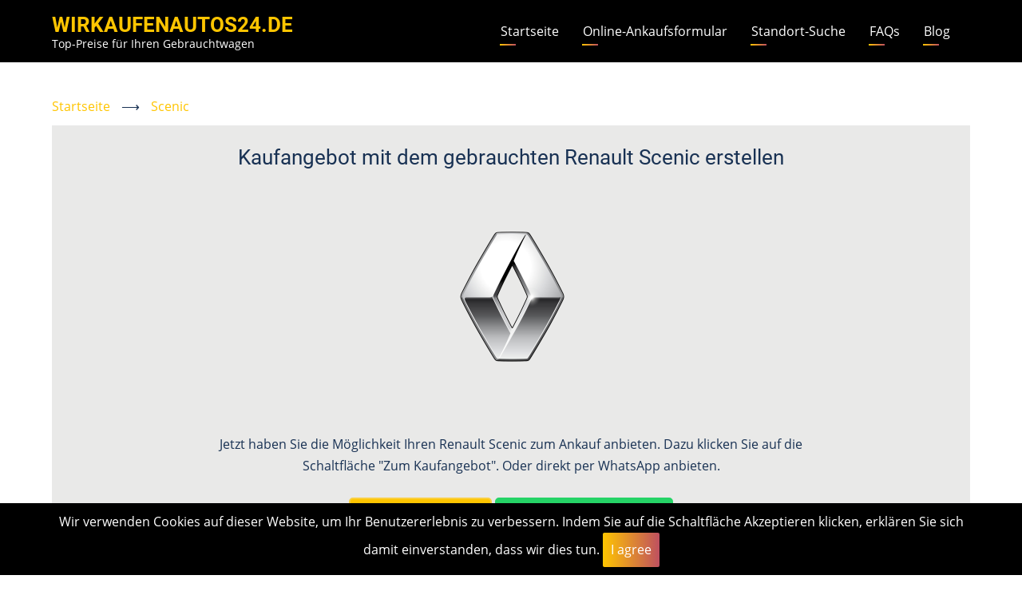

--- FILE ---
content_type: text/html; charset=UTF-8
request_url: https://wirkaufenautos24.de/renault-scenic
body_size: 6272
content:

<!DOCTYPE html>
<html lang="de" dir="ltr" prefix="og: https://ogp.me/ns#">
  <head>
    <meta charset="utf-8" />
<script>var _paq = _paq || [];(function(){var u=(("https:" == document.location.protocol) ? "https://piwik.autoankauf-adam.de/" : "http://piwik.autoankauf-adam.de/");_paq.push(["setSiteId", "12"]);_paq.push(["setTrackerUrl", u+"matomo.php"]);_paq.push(["setCookieDomain", ".wirkaufenautos24.de"]);if (!window.matomo_search_results_active) {_paq.push(["trackPageView"]);}_paq.push(["setIgnoreClasses", ["no-tracking","colorbox"]]);_paq.push(["enableLinkTracking"]);var d=document,g=d.createElement("script"),s=d.getElementsByTagName("script")[0];g.type="text/javascript";g.defer=true;g.async=true;g.src=u+"matomo.js";s.parentNode.insertBefore(g,s);})();</script>
<meta name="description" content="Verkaufen Sie Ihren Renault Scenic schnell und einfach an uns! Wir bieten faire Preise und einen reibungslosen Ablauf 💰🚗" />
<link rel="canonical" href="https://wirkaufenautos24.de/renault-scenic" />
<meta property="og:site_name" content="WirKaufenAutos24.de" />
<meta property="og:type" content="website" />
<meta property="og:url" content="https://wirkaufenautos24.de/renault-scenic" />
<meta property="og:title" content="Gebrauchten Renault Scenic zum Ankauf anbieten" />
<meta property="og:description" content="Verkaufen Sie Ihren Renault Scenic schnell und einfach an uns! Wir bieten faire Preise und einen reibungslosen Ablauf 💰🚗" />
<meta name="Generator" content="Drupal 11 (https://www.drupal.org)" />
<meta name="MobileOptimized" content="width" />
<meta name="HandheldFriendly" content="true" />
<meta name="viewport" content="width=device-width, initial-scale=1.0" />
<style>#sliding-popup.sliding-popup-top { position: fixed; }</style>
<link rel="icon" href="/sites/default/files/favicon_1.ico" type="image/vnd.microsoft.icon" />

    <title>Gebrauchten Renault Scenic zum Ankauf anbieten</title>
        <link rel="preload" as="font" href="/themes/zuvipro/fonts/open-sans.woff2" type="font/woff2" crossorigin>
    <link rel="preload" as="font" href="/themes/zuvipro/fonts/roboto.woff2" type="font/woff2" crossorigin>
    <link rel="preload" as="font" href="/themes/zuvipro/fonts/roboto-bold.woff2" type="font/woff2" crossorigin>
        <link rel="stylesheet" media="all" href="/sites/default/files/css/css_Lf9qj8fWF3vWrmFouzcivo6IcH4aFZy7CgayiSGMq0w.css?delta=0&amp;language=de&amp;theme=zuvipro&amp;include=eJxtyEEOAiEQRNELoRyJAFOSjg01oQGDp9e4cTOb_5OHGTL5FHxXT5XYMjwuMKTY4TRuzhEOscyFvj0bMtXZtoHqUzS4JXiZ__VeeUyFe88lZ6cvyhT1ZmOrtPJnsigebMOUOeoHbkc7hw" />
<link rel="stylesheet" media="all" href="/sites/default/files/css/css_nB8R4WpHeKpXRoPDPp22LUzNXRQTkiCye9w4UlhNIsU.css?delta=1&amp;language=de&amp;theme=zuvipro&amp;include=eJxtyEEOAiEQRNELoRyJAFOSjg01oQGDp9e4cTOb_5OHGTL5FHxXT5XYMjwuMKTY4TRuzhEOscyFvj0bMtXZtoHqUzS4JXiZ__VeeUyFe88lZ6cvyhT1ZmOrtPJnsigebMOUOeoHbkc7hw" />

    
<style>
.table-responsive
{
overflow-x:auto;
}
/* Default badge style */
.badge-default {
  background-color: #484848;
  color: #fff;
}

/* Success badge style */
.badge-success {
  background-color: #28a745;
  color: #fff;
}

/* Warning badge style */
.badge-warning {
  background-color: #ffc107;
  color: #212529;
}

/* Danger badge style */
.badge-danger {
  background-color: #dc3545;
  color: #fff;
}
/*Badges*/
.badge {
  --bs-badge-padding-x: 0.65em;
  --bs-badge-padding-y: 0.35em;
  --bs-badge-font-size: 0.75em;
  --bs-badge-font-weight: 700;
  --bs-badge-border-radius: 0.375rem;
  display: inline-block;
  padding: var(--bs-badge-padding-y) var(--bs-badge-padding-x);
  font-size: var(--bs-badge-font-size);
  font-weight: var(--bs-badge-font-weight);
  line-height: 1;
  color: var(--body-bg);
  text-align: center;
  white-space: nowrap;
  vertical-align: baseline;
  border-radius: var(--bs-badge-border-radius);
}

.badge-gray, .badge-gray a {
  background-color: gray;
  color: var(--body-bg);
}

.badge-yellow {
  background-color: #e0b94c;
}
.badge-yellow a {
  color: var(--bold-color) !important;
}

/* Stile für die Handlungsaufforderungen (CTAs) */
.cta-button,
.cta-button-whatsapp {
  display: inline-block;
  padding: 10px 20px;
  margin: 10px auto;
  text-decoration: none;
  font-size: 16px;
  border: 2px solid #f9cf41;
  font-weight: bold;
  color: #183153 !important;
  border-radius: 5px;
  transition: background-color 0.3s, color 0.3s;
background-color: #ffc500;
}

.cta-button:hover,
.cta-button-whatsapp:hover {
  background-color: #f9cf41;
  color: #fff;
 border: 2px solid #f9cf41;
}

.cta-button-whatsapp {
  background-color: #25d366;
  border-color: #25d366;
  color: #fff;
}

.cta-button-whatsapp:hover {
  background-color: #128c7e;
  border-color: #128c7e;
  border: 2px solid #128c7e;
}
/* Text-Ausrichtung */
.text-left {
text-align: left !important;
}

.text-right {
text-align: right !important;
}

.text-center{
text-align: center !important;
}

/* Allgemeine Stile für das Banner */
.banner {
  background-color: #e9e9e8;
  padding: 20px;
  text-align: center;
  color: #183153 !important;
}

.banner-content {
  max-width: 800px;
  margin: 0 auto;
}

.banner-title, .banner-title a {
  color: #183153 !important;
}

.banner-subtitle {
font-size: 18px;  
color: #183153 !important;
  margin-top: 10px;
}

.banner-description {
  font-size: 16px;
  color: #183153 !important;
  margin-top: 20px;
}

/* Stile für die Kontaktinformationen */
.phone-number, .phone-number a {
  font-size: 18px;
  color: #183153 !important;
  margin-top: 20px;
}

.responsive-video-wrapper {
    position: relative;
    padding-bottom: 56.25%; /* 16:9 */
    height: 0;
    overflow: hidden;
    max-width: 100%;
}

.responsive-video-wrapper iframe,
.responsive-video-wrapper object,
.responsive-video-wrapper embed {
    position: absolute;
    top: 0;
    left: 0;
    width: 100%;
    height: 100%;
}
</style>
  </head>
  <body class="no-sidebar">
        <a href="#main-content" class="visually-hidden focusable">
      Direkt zum Inhalt
    </a>
    
      <div class="dialog-off-canvas-main-canvas" data-off-canvas-main-canvas>
    <!-- Start: Header -->
<header class="header-top">
  <div class="container header-main">
          <div class="site-brand">
          <div class="block-region region-site-branding">
    <div id="block-zuvipro-branding" class="block">
  
    
  <div class="block-content">
  <div class="site-branding">
        <div class="site-name-slogan">
               <div class="site-name">
            <a href="/" title="Startseite" rel="home">WirKaufenAutos24.de</a>
         </div>
                     <div class="site-slogan">Top-Preise für Ihren Gebrauchtwagen</div>
         </div>
   </div>
  </div>
</div> <!--/.block-content -->

  </div>

      </div> <!--/.site-branding -->
              <div class="header-main-right">
                  <div class="mobile-menu"><i class="icon-menu"></i></div>           <div class="primary-menu-wrapper">
            <div class="menu-wrap">
              <div class="close-mobile-menu">x</div>
                <div class="block-region region-primary-menu">
    <nav role="navigation" aria-labelledby="block-zuvipro-main-menu-menu" id="block-zuvipro-main-menu" class="block block-menu">
            
  <h2 class="visually-hidden block-title" id="block-zuvipro-main-menu-menu">Hauptnavigation</h2>
  

        
              <ul class="main-menu">
                            <li class="main-menu-item">
        <a href="/" data-drupal-link-system-path="&lt;front&gt;">Startseite</a>
                  </li>
                        <li class="main-menu-item">
        <a href="/online-ankaufsformular" data-drupal-link-system-path="node/3">Online-Ankaufsformular</a>
                  </li>
                        <li class="main-menu-item">
        <a href="/auto-verkaufen-nordrhein-westfalen" title="Auto mit Motorschaden in Nordrhein-Westfalen verkaufen" data-drupal-link-system-path="taxonomy/term/1">Standort-Suche</a>
                  </li>
                        <li class="main-menu-item">
        <a href="/faq" title="Häufig gestellte Fragen" data-drupal-link-system-path="faq">FAQs</a>
                  </li>
                        <li class="main-menu-item">
        <a href="/blog" title="In unserem Blog finden Sie nützliche Artikel zu Themen rund um Gebrauchtwagen Ankauf" data-drupal-link-system-path="blog">Blog</a>
                  </li>
        </ul>
  


  </nav>

  </div>

            </div> <!-- /.menu-wrap -->
          </div> <!-- /.primary-menu-wrapper -->
                              </div> <!-- /.header-right -->
      </div> <!-- /.container -->
</header>
<!-- End: Header -->
<!-- Start: highlighted -->
	<div class="highlighted block-section clear">
		<aside class="container clear" role="complementary">
			  <div class="block-region region-highlighted">
    <div data-drupal-messages-fallback class="hidden"></div>

  </div>

		</aside>
	</div>
<!-- End: highlighted -->
<div id="main-wrapper" class="main-wrapper clear">
  <div class="container">
  <div class="main-container">  
    <main id="main" class="page-content">
      <a id="main-content" tabindex="-1"></a>              <div class="block-region region-content">
    <div id="block-zuvipro-content" class="block">
  
    
  <div class="block-content">
      <div>
  
    
    <div class="layout layout--onecol">
    <div  class="layout__region layout__region--content">
      <div class="block">
  
    
  <div class="block-content">
        <nav class="breadcrumb clear" role="navigation" aria-labelledby="system-breadcrumb">
    <ol class="breadcrumb-items">
          <li class="breadcrumb-item">
                  <a href="/">Startseite</a> <span>&#x27F6;</span>
              </li>
          <li class="breadcrumb-item">
                  Scenic
              </li>
        </ol>
  </nav>

    </div>
</div> <!--/.block-content -->
<div class="views-element-container block">
  
    
  <div class="block-content">
      <div><div class="js-view-dom-id-31df9c1e2144d9fc2f155870dfbd93b6f7e1c6237f5310036c78f27b8a8982b9">
  
  
  

  
  
  

      <div><div class="views-field views-field-nothing"><span class="field-content"><div class="banner">
  <div class="banner-content">
    <h2 class="banner-title">Kaufangebot mit dem gebrauchten Renault Scenic erstellen</h2>
<p class="banner-description">
  <img loading="lazy" src="/sites/default/files/styles/large/public/2023-04/renault-logo-wirkaufenautos24.png?itok=8QxvDV1M" width="480" height="270" alt="Markenlogo von Renault Fahrzeugen gefunden bei Wirkaufenautos24" class="image-field" />



</p>    
<p class="banner-description">
Jetzt haben Sie die Möglichkeit Ihren Renault Scenic zum Ankauf anbieten. Dazu klicken Sie auf die Schaltfläche "Zum Kaufangebot". Oder direkt per WhatsApp anbieten.
<div class="cta-buttons">
      <a class="cta-button" rel="nofollow" href="/kaufangebot-erstellen?automarke=Renault&amp;automodell=Scenic">Zum Kaufangebot</a> <a class="cta-button-whatsapp" href="https://api.whatsapp.com/send?phone=491744244443&amp;text=Ich%20möchte%20das%20Auto%20zum%20Verkauf%20anbieten" title="Kontakt per WhatsApp">Per WhatsApp anbieten</a>
</div>
    </p>
  </div>
</div></span></div></div>

    

  
  

  
  
</div>
</div>

    </div>
</div> <!--/.block-content -->
<div class="views-element-container block">
  
    
  <div class="block-content">
      <div><div class="js-view-dom-id-4ae7bb99331cdb8be719673df57a56cbf64a1160ce31ccb68a6f87dc1cb41774">
  
  
  

  
  
  

    

  
  

  
  
</div>
</div>

    </div>
</div> <!--/.block-content -->

    </div>
  </div>

</div>

    </div>
</div> <!--/.block-content -->

  </div>

                </main>
          </div>   </div> </div><!-- Start: Footer -->
<footer class="footer block-section clear">
  <!-- /footer-top -->

        <div class="footer-wave">
<svg viewBox="0 0 1440 102" fill-opacity="1" xmlns="http://www.w3.org/2000/svg">
<path fill-rule="evenodd" clip-rule="evenodd" d="M0 0L60 12.1429C120 24.2857 240 48.5714 360 43.7143C480 38.8571 600 4.85714 720 9.71429C840 14.5714 960 58.2857 1080 68C1200 77.7143 1320 53.4286 1380 41.2857L1440 29.1429V102H1380C1320 102 1200 102 1080 102C960 102 840 102 720 102C600 102 480 102 360 102C240 102 120 102 60 102H0V0Z" />
</svg>
  </div> <!-- /footer-wave -->
    <!-- /footer_wave condition -->
    <section id="footer-blocks">
      <div class="container footer-container clear">
        <div class="footer-block">
                        <div class="block-region region-footer-first">
    <nav role="navigation" aria-labelledby="block-fusszeile-menu" id="block-fusszeile" class="block block-menu">
      
  <h2 class="block-title" id="block-fusszeile-menu">Informationen und Links</h2>
  

        
              <ul>
              <li>
        <a href="/impressum" title="Hier finden Sie alle notwendigen rechtlichen Informationen zu unserer Webseite. Das Impressum enthält Angaben zu unserem Unternehmen, wie zum Beispiel unsere Firmenadresse, unsere Kontaktdaten sowie den Namen des Geschäftsführers." data-drupal-link-system-path="node/15">Impressum</a>
              </li>
          <li>
        <a href="/datenschutzerklaerung" title="Hier finden Sie alle Informationen zum Datenschutz auf unserer Webseite. Wir informieren Sie über die Art, den Umfang und die Zwecke der Erhebung, Verarbeitung und Nutzung Ihrer personenbezogenen Daten." data-drupal-link-system-path="node/16">Datenschutzerklärung</a>
              </li>
          <li>
        <a href="/faq" title="Entdecken Sie häufig gestellte Fragen zu unserem Angebot und erhalten Sie umfassende Antworten auf alle Ihre Fragen." data-drupal-link-system-path="faq">Fragen und Antworten (FAQ)</a>
              </li>
        </ul>
  


  </nav>

  </div>

                  </div> <!--/footer-first -->

        <div class="footer-block">
                        <div class="block-region region-footer-second">
    <nav role="navigation" aria-labelledby="block-zuvipro-fahrzeugarten-menu" id="block-zuvipro-fahrzeugarten" class="block block-menu">
      
  <h2 class="block-title" id="block-zuvipro-fahrzeugarten-menu">Fahrzeugarten verkaufen</h2>
  

        
              <ul>
              <li>
        <a href="/personenwagen-gelaendewagen-und-suv" title="Geländewagen und SUV in jeden Zustand verkaufen" data-drupal-link-system-path="taxonomy/term/8210">Geländewagen und SUV verkaufen</a>
              </li>
          <li>
        <a href="/personenwagen-kleinwagen" title="Kleinwagen mit Defekten verkaufen" data-drupal-link-system-path="taxonomy/term/8198">Kleinwagen verkaufen</a>
              </li>
          <li>
        <a href="/personenwagen-mittelklassewagen" title="Mittelklassewagen in jeden Zustand verkaufen" data-drupal-link-system-path="taxonomy/term/8205">Mittelklassewagen verkaufen</a>
              </li>
        </ul>
  


  </nav>

  </div>

                  </div> <!--/footer-second -->

        <div class="footer-block">
                  </div> <!--/footer-three -->

        <div class="footer-block last-footer-block">
                  </div> <!--/footer-fourth -->
      </div> <!--/container -->
    </section> <!--/footer-blocks -->
   
  <!-- /footer-bottom -->

  <!-- end condition if copyright or social icons -->
</footer>
  
  <!-- Start Cookie Alert -->
<div class="cookiealert" role="alert">
  <div class="container">
    <p>
              Wir verwenden Cookies auf dieser Website, um Ihr Benutzererlebnis zu verbessern. Indem Sie auf die Schaltfläche Akzeptieren klicken, erklären Sie sich damit einverstanden, dass wir dies tun.
            <button type="button" class="acceptcookies" aria-label="Close">I agree</button>
    </p>
  </div>
</div>
<!-- End Cookie Alert -->
<!-- End: Footer -->
<style>
.header-top {
  position: sticky;
}
</style>
<style>
</style>

  </div>

    
    
    <script type="application/json" data-drupal-selector="drupal-settings-json">{"path":{"baseUrl":"\/","pathPrefix":"","currentPath":"taxonomy\/term\/7978","currentPathIsAdmin":false,"isFront":false,"currentLanguage":"de"},"pluralDelimiter":"\u0003","suppressDeprecationErrors":true,"matomo":{"disableCookies":false,"trackMailto":true},"eu_cookie_compliance":{"cookie_policy_version":"1.0.0","popup_enabled":true,"popup_agreed_enabled":false,"popup_hide_agreed":false,"popup_clicking_confirmation":true,"popup_scrolling_confirmation":false,"popup_html_info":"\u003Cdiv aria-labelledby=\u0022popup-text\u0022  class=\u0022eu-cookie-compliance-banner eu-cookie-compliance-banner-info eu-cookie-compliance-banner--default\u0022\u003E\n  \u003Cdiv class=\u0022popup-content info eu-cookie-compliance-content\u0022\u003E\n        \u003Cdiv id=\u0022popup-text\u0022 class=\u0022eu-cookie-compliance-message\u0022 role=\u0022document\u0022\u003E\n      \u003Ch2\u003EWir verwenden Cookies auf dieser Website, um Ihr Benutzererlebnis zu verbessern\u003C\/h2\u003E\u003Cp\u003EIndem Sie auf die Schaltfl\u00e4che Akzeptieren klicken, erkl\u00e4ren Sie sich damit einverstanden, dass wir dies tun.\u003C\/p\u003E\n              \u003Cbutton type=\u0022button\u0022 class=\u0022find-more-button eu-cookie-compliance-more-button\u0022\u003EMehr Infos\u003C\/button\u003E\n          \u003C\/div\u003E\n\n    \n    \u003Cdiv id=\u0022popup-buttons\u0022 class=\u0022eu-cookie-compliance-buttons\u0022\u003E\n            \u003Cbutton type=\u0022button\u0022 class=\u0022agree-button eu-cookie-compliance-default-button\u0022\u003EAkzeptieren\u003C\/button\u003E\n          \u003C\/div\u003E\n  \u003C\/div\u003E\n\u003C\/div\u003E","use_mobile_message":false,"mobile_popup_html_info":"\u003Cdiv aria-labelledby=\u0022popup-text\u0022  class=\u0022eu-cookie-compliance-banner eu-cookie-compliance-banner-info eu-cookie-compliance-banner--default\u0022\u003E\n  \u003Cdiv class=\u0022popup-content info eu-cookie-compliance-content\u0022\u003E\n        \u003Cdiv id=\u0022popup-text\u0022 class=\u0022eu-cookie-compliance-message\u0022 role=\u0022document\u0022\u003E\n      \n              \u003Cbutton type=\u0022button\u0022 class=\u0022find-more-button eu-cookie-compliance-more-button\u0022\u003EMehr Infos\u003C\/button\u003E\n          \u003C\/div\u003E\n\n    \n    \u003Cdiv id=\u0022popup-buttons\u0022 class=\u0022eu-cookie-compliance-buttons\u0022\u003E\n            \u003Cbutton type=\u0022button\u0022 class=\u0022agree-button eu-cookie-compliance-default-button\u0022\u003EAkzeptieren\u003C\/button\u003E\n          \u003C\/div\u003E\n  \u003C\/div\u003E\n\u003C\/div\u003E","mobile_breakpoint":768,"popup_html_agreed":false,"popup_use_bare_css":true,"popup_height":"auto","popup_width":"100%","popup_delay":1000,"popup_link":"\/datenschutzerklaerung","popup_link_new_window":true,"popup_position":true,"fixed_top_position":true,"popup_language":"de","store_consent":true,"better_support_for_screen_readers":false,"cookie_name":"","reload_page":false,"domain":"","domain_all_sites":false,"popup_eu_only":false,"popup_eu_only_js":false,"cookie_lifetime":100,"cookie_session":0,"set_cookie_session_zero_on_disagree":0,"disagree_do_not_show_popup":false,"method":"default","automatic_cookies_removal":true,"allowed_cookies":"","withdraw_markup":"\u003Cbutton type=\u0022button\u0022 class=\u0022eu-cookie-withdraw-tab\u0022\u003EPrivacy settings\u003C\/button\u003E\n\u003Cdiv aria-labelledby=\u0022popup-text\u0022 class=\u0022eu-cookie-withdraw-banner\u0022\u003E\n  \u003Cdiv class=\u0022popup-content info eu-cookie-compliance-content\u0022\u003E\n    \u003Cdiv id=\u0022popup-text\u0022 class=\u0022eu-cookie-compliance-message\u0022 role=\u0022document\u0022\u003E\n      \u003Ch2\u003EWe use cookies on this site to enhance your user experience\u003C\/h2\u003E\u003Cp\u003EYou have given your consent for us to set cookies.\u003C\/p\u003E\n    \u003C\/div\u003E\n    \u003Cdiv id=\u0022popup-buttons\u0022 class=\u0022eu-cookie-compliance-buttons\u0022\u003E\n      \u003Cbutton type=\u0022button\u0022 class=\u0022eu-cookie-withdraw-button \u0022\u003EWithdraw consent\u003C\/button\u003E\n    \u003C\/div\u003E\n  \u003C\/div\u003E\n\u003C\/div\u003E","withdraw_enabled":false,"reload_options":0,"reload_routes_list":"","withdraw_button_on_info_popup":false,"cookie_categories":[],"cookie_categories_details":[],"enable_save_preferences_button":true,"cookie_value_disagreed":"0","cookie_value_agreed_show_thank_you":"1","cookie_value_agreed":"2","containing_element":"body","settings_tab_enabled":false,"olivero_primary_button_classes":"","olivero_secondary_button_classes":"","close_button_action":"close_banner","open_by_default":true,"modules_allow_popup":true,"hide_the_banner":false,"geoip_match":true,"unverified_scripts":["\/"]},"user":{"uid":0,"permissionsHash":"7ad8cca147257a6337bd141d6a3422e41c9de9ea3fb18206e624b0ccb6fb7abc"}}</script>
<script src="/core/assets/vendor/jquery/jquery.min.js?v=4.0.0-rc.1"></script>
<script src="/sites/default/files/js/js_0Eff2DtxT0kYR2SmuDZPladBR6y7zhw0CRfVtLeUkk8.js?scope=footer&amp;delta=1&amp;language=de&amp;theme=zuvipro&amp;include=eJxLLY1Pzs_PzkwFUrkFOZmJecmp-qlYBHVyE0vyc_P1IZROVWlZZkFRvj5EXWJOalGJbnFyUWZBSTFcLj0nPykxByYMANwoKmA"></script>

      </body>
</html>


--- FILE ---
content_type: text/css
request_url: https://wirkaufenautos24.de/sites/default/files/css/css_nB8R4WpHeKpXRoPDPp22LUzNXRQTkiCye9w4UlhNIsU.css?delta=1&language=de&theme=zuvipro&include=eJxtyEEOAiEQRNELoRyJAFOSjg01oQGDp9e4cTOb_5OHGTL5FHxXT5XYMjwuMKTY4TRuzhEOscyFvj0bMtXZtoHqUzS4JXiZ__VeeUyFe88lZ6cvyhT1ZmOrtPJnsigebMOUOeoHbkc7hw
body_size: 11200
content:
/* @license GPL-2.0-or-later https://www.drupal.org/licensing/faq */
:root{--body-bg:#ffffff;--header-bg:#000000;--content-bg:#3b3b41;--text-color:#183153;--color-heading:#ffffff;--color-light:#848794;--sidebar-link-color:#d8d8d8;--border-color:#404855;--yellow:#ffc500;--red:#bf5060;--banner:#e9e9e8;--circle-color:#7a2350;--yellow-gradient:linear-gradient(to right,var(--yellow),var(--red));}html{line-height:1.7;-ms-text-size-adjust:100%;-webkit-text-size-adjust:100%;font-size:16px;font-size:1rem;}body{width:100%;height:auto;min-height:100%;margin:0;padding:0;font-family:-system-ui,-apple-system,BlinkMacSystemFont,Segoe UI,"Helvetica Neue",Helvetica,Arial,sans-serif;font-family:'Open Sans',sans-serif;font-size:1rem;font-weight:400;line-height:1.7;background:#0d0f16;background:var(--body-bg);color:#a1a1a1;color:var(--text-color);overflow-x:hidden;-webkit-font-smoothing:subpixel-antialiased;-webkit-text-size-adjust:100%;-ms-text-size-adjust:100%;}article,aside,details,figcaption,figure,footer,header,hgroup,main,menu,nav,section{display:block;}summary{display:list-item;cursor:pointer;color:#a1a1a1;color:var(--text-color);}template,[hidden]{display:none;}h1,h2,h3,h4,h5,h6{color:#ffffff;color:var(--text-color);font-family:'Roboto',sans-serif;font-weight:400;font-style:normal;line-height:1.6;margin:0;}h1{font-size:1.8em;}h2{font-size:1.6em;}h3{font-size:1.4em;}h4{font-size:1.2em;}h5{font-size:1em;}h6{font-size:0.8em;}p{margin:0 0 1em 0;}a{color:#f26c4f;color:var(--yellow);background-color:transparent;text-decoration:none;-webkit-transition:color 0.4s ease;transition:color 0.4s ease;}a:active,li a.active{color:#f26c4f;color:var(--yellow);}a:hover,a:visited:hover{color:#f4399e;color:var(--red);}a:active,a:hover,a:focus{text-decoration:none;border:0;outline:0;}code,kbd,pre,samp{font-family:monospace,monospace;font-size:1em;padding:2px 8px;background:#020312;background:var(--header-bg);margin:0;}pre{overflow:auto;margin-bottom:1em;}b,strong{font-weight:bolder;color:(--text-color);}em{font-style:normal;color:#f26c4f;color:var(--yellow);}dfn,cite{font-style:italic;}del{text-decoration:line-through;}small{font-size:80%;}big{font-size:125%;}sub,sup{position:relative;font-size:75%;line-height:0;vertical-align:baseline;}sub{bottom:-0.25em;}sup{top:-0.5em;}tt,var{font-family:monospace,monospace;font-style:italic;}mark{background:#f26c4f;background:var(--yellow);color:#fff;text-shadow:none;}address{margin:0 0 1em 0;font-style:italic;}acronym[title],abbr[title]{border-bottom:none;text-decoration:underline;-webkit-text-decoration:underline dotted;text-decoration:underline dotted;}abbr,acronym{cursor:help;}blockquote{position:relative;margin:0.6em 0 1em 0;padding:1em;background:#020312;background:var(--header-bg);border-left:4px solid #f26c4f;border-left:4px solid var(--yellow);}blockquote > :last-child{margin-bottom:0;}audio,canvas,progress,video{display:inline-block;vertical-align:baseline;}audio:not([controls]){display:none;height:0;}img,a img{max-width:100% !important;height:auto;margin:0;padding:0;border:0;border-style:none;vertical-align:middle;}svg:not(:root){overflow:hidden;}figure{max-width:100%;height:auto;margin:1em 0;border:0;}.align-left{margin:1em 1em 1em 0;}.align-right{margin:1em 0 1em 1em;}.align-center{margin-top:1em;margin-bottom:1em;}figcaption{padding:4px;font-size:0.8em;background:#020312;background:var(--header-bg);border:1px solid #282d38;border:1px solid var(--border-color);text-align:center;}.image-field{margin:0 0 1em 0;}form{margin-bottom:1em;}button,input,optgroup,select,textarea{font-family:inherit;font-size:100%;line-height:1.6;margin:0;}button,input{overflow:visible;}button,select{text-transform:none;}.button-solid,button,[type="button"],[type="reset"],[type="submit"]{position:relative;cursor:pointer;border:0;border-radius:2px;padding:9px 10px;background:#f26c4f;background:var(--yellow-gradient);color:#fff;-webkit-appearance:button;-webkit-transition:all 0.4s linear;transition:all 0.4s linear;}.button-solid:hover,button:hover,[type="button"]:hover,[type="reset"]:hover,[type="submit"]:hover{background:#020312;background:var(--header-bg);color:#ffffff;}button::-moz-focus-inner,[type="button"]::-moz-focus-inner,[type="reset"]::-moz-focus-inner,[type="submit"]::-moz-focus-inner{border-style:none;padding:0;}button:-moz-focusring,[type="button"]:-moz-focusring,[type="reset"]:-moz-focusring,[type="submit"]:-moz-focusring{outline:0;}button[disabled],html input[disabled]{cursor:not-allowed;opacity:0.7;}::-webkit-file-upload-button{font:inherit;-webkit-appearance:button;}input{line-height:normal;}input[type="text"],input[type="email"],input[type="url"],input[type="password"],input[type="search"],textarea{background:transparent;color:#a1a1a1;color:var(--text-color);padding:10px;border:1px solid #282d38;border:1px solid var(--border-color);border-radius:2px;-webkit-transition:border 0.5s ease-in-out;transition:border 0.5s ease-in-out;}input[type="text"]:focus,input[type="email"]:focus,input[type="url"]:focus,input[type="password"]:focus,input[type="search"]:focus,textarea:focus{border:1px solid #f26c4f;border:1px solid var(--yellow);outline:0;}@-webkit-keyframes autofill{to{color:#a1a1a1;color:var(--text-color);background:transparent;}}@keyframes autofill{to{color:#a1a1a1;color:var(--text-color);background:transparent;}}input:-webkit-autofill{-webkit-animation-name:autofill;animation-name:autofill;-webkit-animation-fill-mode:both;animation-fill-mode:both;}[type="checkbox"],[type="radio"]{padding:0;-webkit-box-sizing:border-box;box-sizing:border-box;}[type="number"]::-webkit-inner-spin-button,[type="number"]::-webkit-outer-spin-button{height:auto;}[type="search"]{outline-offset:-2px;-webkit-appearance:textfield;-moz-appearance:textfield;}[type="search"]::-webkit-search-decoration{-webkit-appearance:none;}::-webkit-file-upload-button{-webkit-appearance:button;font:inherit;}textarea{width:100%;overflow:auto;-webkit-transition:border 0.3s linear;transition:border 0.3s linear;vertical-align:top;}.form-textarea{height:100px;-webkit-transition:height 0.3s ease-in-out;transition:height 0.3s ease-in-out;}.form-textarea:focus{height:180px;}fieldset{margin:0 0 10px 0;padding:0.35em 0.5em 0.5em 0;border:1px solid #282d38;border:1px solid var(--border-color);}fieldset > :last-child{margin-bottom:0;}legend{-webkit-box-sizing:border-box;box-sizing:border-box;color:inherit;display:table;max-width:100%;padding:0;white-space:normal;}optgroup{font-weight:bold;}select{padding:4px 0;}form label{color:#ffffff;}label[for]{cursor:pointer;}.page-content input[type="text"],.page-content input[type="password"],.page-content input[type="search"]{padding:9px 6px;outline:0;}.page-content input{max-width:100%;}.form-item{margin-bottom:1em;}.form-required:after{content:"*";display:inline-block;padding-left:4px;color:#f26c4f;color:var(--yellow);}.form-item label{display:block;}label.option{display:inline;font-weight:normal;}progress{vertical-align:baseline;}::-webkit-input-placeholder{color:#282d38;color:var(--border-color);}:-moz-placeholder{color:#282d38;color:var(--border-color);}::-moz-placeholder{color:#282d38;color:var(--border-color);opacity:1;}:-ms-input-placeholder{color:#282d38;color:var(--border-color);}ul,ol{margin:0;padding:0 0 0.25em 1em;}[dir="rtl"] ul,[dir="rtl"] ol{padding:0 1em 0.25em 0;}ol ol,ul ul{margin:0;padding:0 0 0.25em 1em;}[dir="rtl"] ol ol,[dir="rtl"] ul ul{padding:0 1em 0.25em 0;}ul{list-style:disc;}li > ul,li > ol{margin-bottom:0;}[dir="rtl"] ul,[dir="rtl"] ol{padding:0 1em 0.25em 0;}li{padding:4px 0;}.node-content li{padding:6px 0;}dt{color:#ffffff;font-weight:700;}dd{margin:0 0 1.2em 0;}table{width:100%;margin-bottom:1.2em;border-spacing:0;border-collapse:collapse;}th,tr,td{vertical-align:middle;}th{margin:0;padding:5px;background:#020312;background:var(--header-bg);color:#fff;border:1px solid #282d38;border:1px solid var(--border-color);text-align:left;text-shadow:none;}td{padding:5px;border:1px solid #282d38;border:1px solid var(--border-color);}hr{clear:both;width:100%;height:2px;background:#282d38;background:var(--border-color);border:0;-webkit-box-sizing:content-box;box-sizing:content-box;overflow:visible;}*{-webkit-box-sizing:border-box;box-sizing:border-box;}:after,:before{-webkit-box-sizing:border-box;box-sizing:border-box;}*:after,*::after,*:before,*::before{-webkit-box-sizing:border-box;box-sizing:border-box;}::-moz-selection{background:#f26c4f;background:var(--yellow);color:#fff;text-shadow:none;}::selection{background:#f26c4f;background:var(--yellow);color:#fff;text-shadow:none;}@font-face{font-family:'zuvi';src:url(/themes/zuvipro/fonts/zuvi.eot);src:url(/themes/zuvipro/fonts/zuvi.eot) format("embedded-opentype"),url(/themes/zuvipro/fonts/zuvi.ttf) format("truetype"),url(/themes/zuvipro/fonts/zuvi.woff) format("woff"),url(/themes/zuvipro/fonts/zuvi.svg) format("svg");font-weight:normal;font-style:normal;font-display:block;}[class^="icon-"],[class*=" icon-"]{font-family:'zuvi';speak:none;font-style:normal;font-weight:normal;font-variant:normal;text-transform:none;line-height:1;-webkit-font-smoothing:antialiased;-moz-osx-font-smoothing:grayscale;}.icon-horn:before{content:"\e917";}.icon-bell:before{content:"\e918";}.icon-info:before{content:"\e919";}.icon-share:before{content:"\e916";}.icon-align-left:before{content:"\e915";}.icon-document:before{content:"\e914";}.icon-menu:before{content:"\e913";}.icon-add_comment:before{content:"\e910";}.icon-vimeo:before{content:"\e912";}.icon-comments:before{content:"\e911";}.icon-exclamation-circle:before{content:"\e90e";}.icon-exclamation-triangle:before{content:"\e90f";}.icon-check-square:before{content:"\e90d";}.icon-hashtag:before{content:"\e90c";}.icon-calendar:before{content:"\e90a";}.icon-user:before{content:"\e90b";}.icon-search:before{content:"\e909";}.icon-vk:before{content:"\e900";}.icon-github:before{content:"\e901";}.icon-whatsapp:before{content:"\e902";}.icon-telegram:before{content:"\e903";}.icon-youtube:before{content:"\e904";}.icon-linkedin:before{content:"\e905";}.icon-instagram:before{content:"\e906";}.icon-twitter:before{content:"\e907";}.icon-facebook:before{content:"\e908";}.container{position:relative;width:100%;max-width:575px;margin:0 auto;padding:0 10px;}#main-wrapper{position:relative;width:100%;padding:2em 0;}.main-container{position:relative;display:-ms-grid;display:grid;margin:0;padding:0;width:100%;}.no-sidebar .main-container,.sidebar-left .main-container,.sidebar-right .main-container,.two-sidebar .main-container{-ms-grid-columns:100%;grid-template-columns:100%;}#main{-webkit-box-ordinal-group:2;-ms-flex-order:1;order:1;margin-bottom:2em;}#sidebar-left{-webkit-box-ordinal-group:3;-ms-flex-order:2;order:2;padding:0;}#sidebar-right{-webkit-box-ordinal-group:4;-ms-flex-order:3;order:3;padding:0;}.flex-container{position:relative;display:-webkit-box;display:-ms-flexbox;display:flex;-webkit-box-flex:1;-ms-flex:1 1 100%;flex:1 1 100%;-webkit-box-orient:vertical;-webkit-box-direction:normal;-ms-flex-direction:column;flex-direction:column;margin:0;}.footer-container{-webkit-box-orient:vertical;-webkit-box-direction:normal;-ms-flex-direction:column;flex-direction:column;margin:0;}.row{width:100%;clear:both;margin-bottom:1em;}.full{position:relative;display:-webkit-box;display:-ms-flexbox;display:flex;-webkit-box-orient:vertical;-webkit-box-direction:normal;-ms-flex-direction:column;flex-direction:column;width:100%;margin:0;}.item{margin:0 0 2em 0;padding:0;-webkit-box-flex:1;-ms-flex:1 1 100%;flex:1 1 100%;max-width:100%;}[dir] .field:not(:last-child){margin-bottom:36px;}.field__label{font-weight:bold;}[dir=ltr] .field--label-inline .field__label,[dir=ltr] .field--label-inline .field__items{float:left;}[dir=rtl] .field--label-inline .field__label,[dir=rtl] .field--label-inline .field__items{float:right;}[dir=ltr] .field--label-inline .field__label,[dir=ltr] .field--label-inline > .field__item,[dir=ltr] .field--label-inline .field__items{padding-right:0.5em;}[dir=rtl] .field--label-inline .field__label,[dir=rtl] .field--label-inline > .field__item,[dir=rtl] .field--label-inline .field__items{padding-left:0.5em;}.field--label-inline .field__label::after{content:":";}button.toolbar-item,button.toolbar-icon{background:none;}.filter-wrapper{border:1px solid #282d38;border:1px solid var(--border-color);}.message,.message-success,.message-info,.message-error,.message-warning,.message-announcement,.message-notice{position:relative;margin:1em 0;padding:14px 14px 14px 64px;color:#ffffff;text-shadow:none;}.message p:last-child,.message-success p:last-child,.message-info p:last-child,.message-error p:last-child,.message-warning p:last-child,.message-announcement p:last-child,.message-notice p:last-child{margin:0;}.message a,.message-success a,.message-info a,.message-error a,.message-warning a,.message-announcement a,.message-notice a{color:#ffffff;text-decoration:underline;}.message-status,.message-success{background:#89ad32;}.message-status::before,.message-success::before{content:"\e90d";background-color:#759625;}.message-error{background:#c94d1c;}.message-error::before{content:"\e90e";background-color:#b3461b;}.message-warning{background:#cd5a0a;}.message-warning::before{content:"\e90f";background-color:#a44707;}.message-info{background:#5a82a1;}.message-info::before{content:"\e919";background-color:#3e6584;}.message-announcement{background:#46c280;}.message-announcement::before{content:"\e917";background-color:#34a268;}.message-notice{background:#afa82e;}.message-notice::before{content:"\e918";background-color:#9b941b;}.message::before,.message-success::before,.message-info::before,.message-error::before,.message-warning::before,.message-announcement::before,.message-notice::before{position:absolute;top:0;left:0;width:53px;height:100%;font-family:"zuvi";font-size:2em;line-height:53px;text-align:center;}.block-section{position:relative;}.block-title{position:relative;color:#ffffff;}.block-section h2.block-title{margin:0 0 1em 0;padding:0 0 0.3em 0;font-size:1.5em;font-weight:400;}.block-section .block-title::before,.block-section .block-title::after,.homepage-content .block-title::before,.homepage-content .block-title::after{position:absolute;content:"";left:0;height:1px;background:#f26c4f;background:var(--yellow-gradient);}.block-section .block-title::before,.homepage-content .block-title::before{width:40px;bottom:0;}.block-section .block-title::after,.homepage-content .block-title::after{width:60px;bottom:-4px;}.search-box-content .block-title::before,.search-box-content .block-title::after{position:absolute;content:"";height:1px;width:100%;background:#f26c4f;background:var(--yellow-gradient);left:0;}.search-box-content .block-title::before{bottom:0;-webkit-transform:scaleX(0.1);transform:scaleX(0.1);}.search-box-content .block-title::after{bottom:-4px;-webkit-transform:scaleX(0.2);transform:scaleX(0.2);}.sidebar ul,.footer ul{margin:0;padding:0;list-style:none;list-style-type:none;}.sidebar ul ul,.footer ul ul,.sidebar ol ol,.footer ol ol{margin:0;padding:0 0 0.25em 1em;}.sidebar li,.footer li{list-style:none;padding:6px 0;border-bottom:1px solid #282d38;border-bottom:1px solid var(--border-color);}ul ul li:last-child,ol ol li:last-child{border-bottom:none;}.highlighted{width:100%;background:#181a25;background:var(--content-bg);}.region-highlighted{display:-webkit-box;display:-ms-flexbox;display:flex;-webkit-box-orient:vertical;-webkit-box-direction:normal;-ms-flex-direction:column;flex-direction:column;}.highlighted .block{position:relative;margin:0;padding:1.5em 0;}.header{position:relative;width:100%;background:#020312;background:var(--header-bg);margin:0;padding:0 0 1em 0;}.header-main{display:-webkit-box;display:-ms-flexbox;display:flex;-webkit-box-pack:justify;-ms-flex-pack:justify;justify-content:space-between;-webkit-box-align:center;-ms-flex-align:center;align-items:center;}.frontpage .header{background:#020312;background:var(--header-bg);height:100vh;overflow:hidden;display:-webkit-box;display:-ms-flexbox;display:flex;-webkit-box-orient:vertical;-webkit-box-direction:normal;-ms-flex-direction:column;flex-direction:column;}.site-brand{position:relative;}.site-branding{position:relative;display:-webkit-box;display:-ms-flexbox;display:flex;-webkit-box-align:center;-ms-flex-align:center;align-items:center;font-weight:400;color:#fff;}.site-branding img{width:auto;max-height:36px;}.site-branding a{color:#f26c4f;color:var(--yellow);}.site-name-slogan{display:-webkit-box;display:-ms-flexbox;display:flex;-webkit-box-orient:vertical;-webkit-box-direction:normal;-ms-flex-direction:column;flex-direction:column;}.site-name{font-family:'Roboto',sans-serif;font-weight:700;font-size:1.2em;color:#f26c4f;color:var(--yellow);line-height:1.2;text-transform:uppercase;}.site-slogan{font-size:0.8em;line-height:1;}.header-main-right{position:relative;display:-webkit-box;display:-ms-flexbox;display:flex;-webkit-box-align:center;-ms-flex-align:center;align-items:center;}.primary-menu-wrapper{font-weight:400;}.menu-wrap{position:fixed;top:0;bottom:0;left:0;-webkit-transform:translate(-100%,0);transform:translate(-100%,0);background:transparent;z-index:25;-webkit-transition:all 0.4s ease;transition:all 0.4s ease;}.active-menu .menu-wrap{position:fixed;top:0;bottom:0;left:0;width:100%;max-width:320px;height:100%;margin:0;-webkit-transform:translate(0,0);transform:translate(0,0);padding:1em;background:var(--content-bg);-webkit-box-shadow:2px 0 4px #000000;box-shadow:2px 0 4px #000000;z-index:25;overflow-y:scroll;-webkit-transition:all 0.4s ease;transition:all 0.4s ease;}.main-menu a{text-decoration:none;}.main-menu a,.main-menu a:visited{color:#ffffff;}.close-mobile-menu{display:none;width:34px;height:34px;line-height:28px;color:#fff;border:2px solid #fff;border-radius:50%;z-index:48;cursor:pointer;text-align:center;}.active-menu .close-mobile-menu{position:absolute;display:block;top:4px;right:4px;}.active-menu .main-menu{display:block;}ul.main-menu{position:relative;margin:0;padding:0;font-size:1em;font-weight:400;z-index:30;list-style:none;list-style-type:none;}ul.main-menu li{position:relative;display:inline-block;padding:0;}ul.main-menu > li{display:inline-block;line-height:1;margin-right:24px;}ul.main-menu > li > a{display:block;margin:0;padding:10px 1px;}ul.main-menu > li a::after{content:'';position:absolute;left:0;bottom:0;width:20px;height:2px;background:#f26c4f;background:var(--yellow-gradient);-webkit-transition:width 0.3s ease;transition:width 0.3s ease;}ul.main-menu li:hover > a::after{width:100%;}ul.main-menu ul.submenu{position:absolute;display:none;top:36px;margin:0;padding:0;z-index:30;opacity:0;}ul.main-menu ul.submenu li{display:block;width:160px;padding:1px;font-size:0.9em;background:#04051a;text-align:left;}ul.main-menu ul.submenu li a{display:inline-block;padding:10px 5px;-webkit-transition:all ease 0.3s;transition:all ease 0.3s;}ul.main-menu ul.submenu li a:hover{padding:10px 1px 10px 10px;}ul.main-menu ul.submenu li a::after{width:100%;height:1px;}li.expanded:hover ul.submenu,li.collapsed:hover ul.submenu{display:block;-webkit-animation:slideUp 0.5s forwards;animation:slideUp 0.5s forwards;}.active-menu li.expanded:hover ul.submenu,.active-menu li.collapsed:hover ul.submenu{-webkit-animation:none;animation:none;}.dropdown-arrow{display:inline-block;-webkit-transition:all 0.3s ease-in-out;transition:all 0.3s ease-in-out;}ul.main-menu li.expanded:hover .dropdown-arrow,ul.main-menu li.collapsed:hover .dropdown-arrow{-webkit-transform:rotate(135deg);transform:rotate(135deg);}ul.main-menu ul.submenu ul.submenu{position:absolute;display:none;top:0;left:160px;margin:0;padding:0;z-index:30;opacity:0;}ul.main-menu ul.submenu ul.submenu li{display:block;font-size:inherit;width:160px;padding:1px 0;background:#04051a;text-align:left;}.main-menu ul.submenu li.expanded::after{content:'+';color:#ffffff;}ul.submenu li.expanded:hover ul.submenu,ul.submenu li.collapsed:hover ul.submenu{display:block;-webkit-animation:slideUp 0.5s forwards;animation:slideUp 0.5s forwards;}ul.submenu .active-menu li.expanded:hover ul.submenu,ul.submenu .active-menu li.collapsed:hover ul.submenu{-webkit-animation:none;animation:none;}.active-menu .menu-wrap ul.main-menu > li{display:block;float:none;margin:0;}.active-menu ul.main-menu > li a::after{content:none;}.active-menu .menu-wrap ul.main-menu a{padding-top:10px;padding-bottom:10px;color:#fff;}.active-menu .menu-wrap .dropdown-arrow{position:absolute;right:10px;}.active-menu ul.main-menu ul.submenu{position:relative;display:block;top:0;opacity:1;padding-left:20px;}.active-menu ul.main-menu ul.submenu::before,.active-menu ul.main-menu ul.submenu::after{content:"";display:table;clear:both;}.active-menu ul.main-menu ul.submenu li{position:relative;width:100%;background:none;}.active-menu ul.main-menu ul.submenu li a{display:inline-block;width:100%;}.active-menu ul.main-menu li a{border-bottom:1px solid #434343;}.active-menu ul.main-menu ul.submenu ul.submenu{position:relative;display:block;left:0;padding-left:20px;opacity:1;}.active-menu ul.main-menu ul.submenu ul.submenu li{width:100%;padding:0;background:transparent;}.active-menu .main-menu ul.submenu li.expanded::after{position:absolute;top:10px;right:0;}.full-page-search{position:relative;margin:0;padding:0;}.search-icon,.mobile-menu,.sliding-panel-icon,.close-animated-sidebar{position:relative;margin:0;color:#ffffff;cursor:pointer;width:36px;height:36px;line-height:30px;text-align:center;border-radius:50%;border-top:3px solid #f26c4f;border-left:3px solid #f26c4f;border-bottom:3px solid #f4399e;border-right:3px solid #f4399e;border-top:3px solid var(--yellow);border-left:3px solid var(--yellow);border-bottom:3px solid var(--red);border-right:3px solid var(--red);}.sliding-panel-icon i{line-height:30px;}.search-box{position:fixed;top:0;right:0;bottom:0;left:0;width:100%;height:100%;background:#181a25;background:var(--content-bg);z-index:50;-webkit-transform:translate3d(0,-100%,0);transform:translate3d(0,-100%,0);-webkit-transition:-webkit-transform 0.5s;transition:-webkit-transform 0.5s;transition:transform 0.5s;transition:transform 0.5s,-webkit-transform 0.5s;display:-webkit-box;display:-ms-flexbox;display:flex;-webkit-box-orient:vertical;-webkit-box-direction:normal;-ms-flex-direction:column;flex-direction:column;-webkit-box-pack:center;-ms-flex-pack:center;justify-content:center;}.search-box.open{-webkit-transform:translate3d(0,0,0);transform:translate3d(0,0,0);}.search-box-content{position:relative;z-index:60;text-align:center;}.search-box-content .block{width:100%;margin:0 auto;}.search-box-content .block-title{color:#fff;}.search-box-content form label{display:none;}.search-box-content input[type="search"]{width:90%;margin:2em 0;padding:0 30px 10px 0;font-size:1.4em;background:url(/themes/zuvipro/images/search.svg) top right no-repeat;background-size:contain;color:#fff;border:0;border-bottom:2px solid #020312;border-bottom:2px solid var(--header-bg);border-radius:0;outline:0;}.search-box-content input[type="search"]:focus{border:0;border-bottom:2px solid #f26c4f;border-bottom:2px solid var(--yellow);}.search-box-content input[type="submit"]{padding:10px 20px;}.search-box-close{-webkit-box-flex:1;-ms-flex:1;flex:1;z-index:60;cursor:crosshair;}.mobile-menu{display:block;margin-right:0.5em;}#page-header{position:relative;display:block;width:100%;margin:0;padding:2em 0 1em 0;}.page-header{text-align:center;}.page-title{color:#fff;}.page-description{color:#fff;}h1.page-title{font-weight:700;}.breadcrumb{position:relative;width:100%;margin:0;padding:10px 0;}.breadcrumb,.breadcrumb a,.breadcrumb a:visited{color:#f26c4f;color:var(--yellow);}.breadcrumb a:hover{color:#f4399e;color:var(--red);}ol.breadcrumb-items{margin:0;padding:0;list-style:none;}ol.breadcrumb-items li{display:inline-block;padding:0;line-height:1;}.breadcrumb-item span{margin:0 10px;color:#a1a1a1;color:var(--text-color);}.header-circle{position:absolute;border-radius:50%;background:transparent;border:2px solid var(--circle-color);width:4em;height:4em;}.header-circle1,.header-circle3{bottom:2em;}.header-circle1{left:5vw;-webkit-animation:circle-size 9s linear infinite alternate;animation:circle-size 9s linear infinite alternate;}.header-circle3{right:5vw;-webkit-animation:circle-size 6s linear infinite alternate;animation:circle-size 6s linear infinite alternate;}.header-circle2,.header-circle4{bottom:1em;}.header-circle2{left:15vw;-webkit-animation:circle-move 9s linear infinite alternate;animation:circle-move 9s linear infinite alternate;}.header-circle4{right:25vw;-webkit-animation:circle-move 6s linear infinite alternate;animation:circle-move 6s linear infinite alternate;}.header-circle5,.header-circle6{bottom:5em;}.header-circle5{-webkit-animation:circle-size 6s linear infinite alternate;animation:circle-size 6s linear infinite alternate;left:25vw;}.header-circle6{-webkit-animation:circle-size 8s linear infinite alternate;animation:circle-size 8s linear infinite alternate;right:15vw;}@-webkit-keyframes circle-size{to{-webkit-transform:scale(0.5);transform:scale(0.5);}}@keyframes circle-size{to{-webkit-transform:scale(0.5);transform:scale(0.5);}}@-webkit-keyframes circle-move{to{bottom:6em;}}@keyframes circle-move{to{bottom:6em;}}.content-top,.content-bottom{width:100%;}.region-content-top,.region-content-bottom{display:-webkit-box;display:-ms-flexbox;display:flex;-webkit-box-orient:vertical;-webkit-box-direction:normal;-ms-flex-direction:column;flex-direction:column;}.content-top .block,.content-bottom .block{position:relative;margin:0;}.content-top .block{padding-bottom:2em;}.content-bottom .block{padding:1.5em 0;}ul.page-tabs{margin:0 0 0.6em 0;padding:0 0 1px 0;border-bottom:1px solid #282d38;border-bottom:1px solid var(--border-color);list-style:none;}.page-tabs li{display:inline-block;padding:0;}.page-tabs li a{padding:4px 10px;background:#282d38;background:var(--border-color);color:#ffffff;-webkit-transition:all 0.3s ease;transition:all 0.3s ease;}.page-tabs li.active-page-tab a,.page-tabs li a:hover{background:#f26c4f;background:var(--yellow);color:#fff;}.node,.node-promoted,.node-sticky,.node-view-mode-full,.node-unpublished{position:relative;}.node-view-mode-teaser{position:relative;background:#181a25;background:var(--content-bg);padding:1em 1em 4em 1em;margin-bottom:4em;border-bottom:1px solid #282d38;border-bottom:1px solid var(--border-color);}.node-view-mode-teaser.node-sticky{border:1px solid #282d38;border:1px solid var(--border-color);}.node-view-mode-full .node-taxonomy-container{margin:0;}.node-title a{position:relative;-webkit-transition:color 0.4s;transition:color 0.4s;}.node-title a::after{position:absolute;content:'';bottom:0;left:0;width:100%;height:2px;background:var(--yellow);-webkit-transform:scaleX(0);transform:scaleX(0);-webkit-transform-origin:left;transform-origin:left;-webkit-transition:-webkit-transform 0.4s;transition:-webkit-transform 0.4s;transition:transform 0.4s;transition:transform 0.4s,-webkit-transform 0.4s;}.node-title a:hover::after{-webkit-transform:scaleX(1);transform:scaleX(1);}.node-title a:hover{color:#ffffff;}.node-header{position:relative;display:-webkit-box;display:-ms-flexbox;display:flex;-webkit-box-align:center;-ms-flex-align:center;align-items:center;font-size:0.9rem;width:100%;margin:0 0 1rem 0;padding:10px 0;border-bottom:1px solid #282d38;border-bottom:1px solid var(--border-color);}.author-picture img{width:auto;height:25px;margin:0;padding:0 6px 0 0;}.node-submitted-details{display:-webkit-box;display:-ms-flexbox;display:flex;-webkit-box-align:center;-ms-flex-align:center;align-items:center;line-height:1;margin:0;padding:0;color:#ffffff;}.node-submitted-details a,.node-submitted-details a:visited{color:#ffffff;}.node-submitted-details a:hover{border-bottom:1px dotted #282d38;border-bottom:1px dotted var(--border-color);}.node-submitted-details i{margin:0 0 0 1rem;color:#f26c4f;color:var(--yellow);}.node-submitted-details i.user-icon{margin-left:0;}.node-taxonomy-container,.node-links-container{position:relative;display:block;width:100%;margin:0;padding:1em 0;border-top:1px solid #282d38;border-top:1px solid var(--border-color);}h3.term-title{margin:0;font-size:1.2em;line-height:1;}ul.taxonomy-terms{margin:1em 0 0.2em 0;padding:0;list-style:none;list-style-type:none;}li.taxonomy-term{position:relative;display:inline-block;}li.taxonomy-term a{padding:6px 14px;border:2px solid #282d38;border:2px solid var(--border-color);border-radius:30px;-webkit-transition:all 0.4s ease-in-out;transition:all 0.4s ease-in-out;}li.taxonomy-term a:hover{background:#f26c4f;background:var(--yellow);color:#fff;border:2px solid #fff;}li.taxonomy-term a::before{content:'#';margin-right:5px;}.node-links-container ul.links{position:relative;margin:0;padding:0;list-style:none;list-style-type:none;}ul.inline,ul.links.inline{display:inline;padding-left:0;}ul.inline li{position:relative;display:inline-block;padding:0;list-style-type:none;}ul.inline li a{display:inline-block;}.node-links-container li{float:left;margin-right:1em;}li.node-readmore{float:right;margin:0;}li.node-readmore a{position:relative;color:#fff;border:2px solid #f26c4f;border:2px solid var(--yellow);border-radius:50px;padding:0.4em 0.8em;-webkit-transition:all 0.4s ease-in-out;transition:all 0.4s ease-in-out;}li.node-readmore a:hover{color:#f26c4f;color:var(--yellow);padding:0.6em 3em 0.6em 1em;}li.node-readmore a::after{content:'';position:absolute;top:50%;right:10px;height:2px;width:0;background:#f26c4f;background:var(--yellow);-webkit-transition:all 0.4s ease-in-out;transition:all 0.4s ease-in-out;}li.node-readmore a:hover::after{width:2em;}.comment-comments a::before,.comment-add a::before{font-family:'zuvi';color:#fff;padding-right:6px;}.comment-comments a::before{content:"\e911";}.comment-add a::before{content:"\e910";}nav.pager{position:relative;}.pager ul.pager__items{position:relative;margin:0;padding:1em 0;list-style:none;list-style-type:none;}.pager__items{clear:both;text-align:center;}.pager__item{display:inline-block;padding:12px 0;}.pager__item a{padding:8px 14px;color:#fff;background:#181a25;background:var(--content-bg);border-radius:4px;}.pager__item a:hover,.pager__item.is-active a{background:#f26c4f;background:var(--yellow);color:#fff;}.field--name-body input[type="text"],.field--name-body input[type="email"],.field--name-body input[type="url"],.field--name-body input[type="password"],.field--name-body input[type="search"],.field--name-body textarea{display:block;margin-bottom:0.8em;}.page-content input[type="search"]{width:80%;}ol.search-results{margin:1em 0;padding:0;list-style:none;list-style-type:none;}ol.search-results li{margin:0 0 1em 0;padding:1em;background:#181a25;background:var(--content-bg);}.search-advanced summary{margin:10px 0;cursor:pointer;}.search-advanced .form-details-wrapper{padding:0.5em 1.4em;border:1px solid #282d38;border:1px solid var(--border-color);}.search-advanced .form-wrapper{padding:0.5em 1.4em;border:1px solid #282d38;border:1px solid var(--border-color);}.region-content-home{display:-webkit-box;display:-ms-flexbox;display:flex;-webkit-box-orient:vertical;-webkit-box-direction:normal;-ms-flex-direction:column;flex-direction:column;}.homepage-content .block{padding:4em 0;}.homepage-content .block-title{display:-webkit-box;display:-ms-flexbox;display:flex;-webkit-box-pack:center;-ms-flex-pack:center;justify-content:center;}.homepage-content h2.block-title{margin:0 0 1em 0;padding:0 0 0.3em 0;font-size:2.6em;text-transform:uppercase;font-weight:700;text-align:center;}.homepage-content .block-title::before,.homepage-content .block-title::after{left:auto;}#node-comment{position:relative;margin:0;border-top:1px solid #282d38;border-top:1px solid var(--border-color);}#node-comment i{color:#f26c4f;color:var(--yellow);}.comments-title i{font-size:1em;}.comment-form-wrap{position:relative;margin:2em 0 1em 0;}.add-comment-title{margin:0;}.add-comment-title i{font-size:1em;}.comment-form label{display:block;}.single-comment{position:relative;display:-webkit-box;display:-ms-flexbox;display:flex;width:100%;margin-bottom:1em;padding:10px 0;background:#181a25;background:var(--content-bg);}.comment-user-picture{position:relative;padding:0 4px;border-right:1px solid #282d38;border-right:1px solid var(--border-color);text-align:center;-webkit-box-flex:0;-ms-flex:0 0 60px;flex:0 0 60px;}.comment-user-picture img{max-width:100px;height:auto;}h3.single-comment-title{margin:0.1em 0;font-size:1.2em;}.single-comment-meta{width:100%;margin-bottom:6px;padding-bottom:6px;font-size:0.9em;border-bottom:1px solid #282d38;border-bottom:1px solid var(--border-color);}.single-comment-content-body{position:relative;padding:0 10px;-webkit-box-flex:1;-ms-flex:1 1;flex:1 1;}#node-comment .indented{margin-left:4em;}.comment-delete,.comment-edit{margin-right:0.8em;}.comment-reply a,.comment-delete a,.comment-edit a{padding:4px 16px;color:#fff;border:2px solid #282d38;border:2px solid var(--border-color);border-radius:30px;-webkit-transition:all 0.4s ease-in-out;transition:all 0.4s ease-in-out;}.comment-reply a:hover,.comment-delete a:hover,.comment-edit a:hover{background:#f26c4f;background:var(--yellow);color:#fff;}.sidebar{width:100%;margin:0 0 2em 0;width:100%;}#sidebar-left,#sidebar-right{padding:0;}.sidebar .block{margin-bottom:2em;padding:1.6em;background:#181a25;background:var(--content-bg);border-radius:4px;color:#a1a1a1;color:var(--text-color);}.sidebar a{color:#cfcfcf;color:var(--sidebar-link-color);}.sidebar a:hover{color:#f26c4f;color:var(--yellow);}.sidebar input[type="text"],.sidebar input[type="email"],.sidebar input[type="url"],.sidebar input[type="password"],.sidebar input[type="search"]{background:transparent;width:100%;border:1px solid #282d38;border:1px solid var(--border-color);outline:none;}.sidebar input[type="text"]:focus,.sidebar input[type="email"]:focus,.sidebar input[type="url"]:focus,.sidebar input[type="password"]:focus,.sidebar input[type="search"]:focus{border:1px solid #f26c4f;border:1px solid var(--yellow);}.footer,#footer-bottom-last{position:relative;width:100%;}#footer-top,#footer-blocks,#footer-bottom{position:relative;width:100%;padding:2em 0 0 0;}#footer-bottom-last{padding:1.2em 0;}#footer-top,#footer-bottom{background:#181a25;background:var(--content-bg);}#footer-blocks{background:#020312;background:var(--header-bg);}.footer-container{-webkit-box-orient:vertical;-webkit-box-direction:normal;-ms-flex-direction:column;flex-direction:column;margin:0;}.footer-bottom-last{-webkit-box-orient:vertical;-webkit-box-direction:normal;-ms-flex-direction:column;flex-direction:column;margin:0;-webkit-box-align:center;-ms-flex-align:center;align-items:center;}.footer-bottom-last > *{margin-bottom:2em;}#footer-bottom-last{background:#181a25;background:var(--content-bg);}.footer .block{padding-bottom:3em;}.footer-social-icons{margin-left:auto;}.footer-container,.footer-bottom-last{display:-webkit-box;display:-ms-flexbox;display:flex;}.footer-block{-webkit-box-flex:1;-ms-flex:1;flex:1;padding:0;}.last-flex-item,.last-footer-block{padding-right:0;}ul.social-icons{position:relative;margin:0;padding:0;list-style:none;}.social-icons li{position:relative;display:inline-block;margin:0 0 0.6em 0;padding:0;border:0;}ul.social-icons li a{display:inline-block;border-top:3px solid #f26c4f;border-left:3px solid #f26c4f;border-bottom:3px solid #f4399e;border-right:3px solid #f4399e;border-top:3px solid var(--yellow);border-left:3px solid var(--yellow);border-bottom:3px solid var(--red);border-right:3px solid var(--red);border-radius:50%;width:44px;height:44px;line-height:42px;text-align:center;color:#fff;-webkit-transition:all 0.4s ease;transition:all 0.4s ease;}ul.social-icons li a:hover{color:#f26c4f;color:var(--yellow);border:3px solid #fff;}.social-icons i{font-size:1.2em;}.scrolltop{position:fixed;display:none;right:10px;bottom:10px;width:50px;height:50px;line-height:42px;border-radius:50%;background:#f26c4f;background:var(--yellow-gradient);color:#fff;font-size:20px;z-index:20;cursor:pointer;text-align:center;padding:4px;}.scrolltop-icon{border-radius:50%;-webkit-transition:background 0.3s ease;transition:background 0.3s ease;}.scrolltop:hover .scrolltop-icon{background:#0d0f16;background:var(--body-bg);}.text-left{text-align:left;}.text-right{text-align:right;}.text-center{text-align:center;}.center{margin:0 auto;}.size-2x{font-size:2em;}.size-3x{font-size:3em;}.size-4x{font-size:4em;}.size-5x{font-size:5em;}.size-6x{font-size:6em;}.width30,.width40,.width50,.width60,.width70,.width80,.width90{width:100%;clear:both;display:block;}.height-full{height:100%;}.empty,.empty50,.empty70,.empty100,.empty150{position:relative;width:100%;clear:both;}.empty{height:2em;}.empty50{height:50px;}.empty70{height:70px;}.empty100{height:100px;}.empty150{height:150px;}.theme-color{color:#f26c4f;color:var(--yellow);}.white-color{color:#ffffff;}.round{border-radius:50px;}.button-round,a.button-round{position:relative;display:inline-block;color:var(--yellow);background:transparent;border:2px solid var(--border-color);border-radius:30px;padding:8px 20px;-webkit-transition:all 0.4s ease-in-out;transition:all 0.4s ease-in-out;}.button-round:hover,a.button-round:hover{color:#ffffff;background:var(--yellow);border:2px solid #ffffff;}.button-border,a.button-border,button.button-border{position:relative;display:inline-block;color:#ffffff;background:transparent;border:0;padding:0.6em 0.2em 0.6em 0;}.button-border:hover,a.button-border:hover,button.button-border:hover{background:transparent;}.button-border::after,a.button-border::after,button.button-border::after{content:'';position:absolute;bottom:0;left:0;width:1.4em;height:2px;background:var(--yellow);-webkit-transition:all 0.5s ease;transition:all 0.5s ease;}.button-border:hover::after,a.button-border:hover::after,button.button-border:hover::after{width:100%;}button.button-link{background:transparent;}button.button-link,.button-link{position:relative;display:inline-block;border:2px solid #f26c4f;border:2px solid var(--yellow);padding:0.6em 1em;-webkit-transition:all 0.4s ease-in-out;transition:all 0.4s ease-in-out;}button.button-link a,a.button-link,.button-link a{color:#ffffff;}button.button-link:hover,button.button-link a:hover,a.button-link:hover,.button-link a:hover{color:#f26c4f;color:var(--yellow);border:2px solid #ffffff;}button.button-link:hover,.button-link:hover{padding:0.6em 3em 0.6em 1em;}button.button-link::after,.button-link::after{content:'';position:absolute;top:50%;right:10px;height:2px;width:0;background:#f26c4f;background:var(--yellow);-webkit-transition:all 0.4s ease-in-out;transition:all 0.4s ease-in-out;}button.button-link:hover::after,.button-link:hover::after{width:2em;}.mt-0{margin-top:0 !important;}.mt-1{margin-top:0.25rem !important;}.mt-2{margin-top:0.5rem !important;}.mt-3{margin-top:1rem !important;}.mt-4{margin-top:1.5rem !important;}.mt-5{margin-top:3rem !important;}.mt-6{margin-top:6rem !important;}.mb-0{margin-bottom:0 !important;}.mb-1{margin-bottom:0.25rem !important;}.mb-2{margin-bottom:0.5rem !important;}.mb-3{margin-bottom:1rem !important;}.mb-4{margin-bottom:1.5rem !important;}.mb-5{margin-bottom:3rem !important;}.mb-6{margin-bottom:6rem !important;}.services{display:-webkit-box;display:-ms-flexbox;display:flex;-ms-flex-wrap:wrap;flex-wrap:wrap;-webkit-box-orient:vertical;-webkit-box-direction:normal;-ms-flex-direction:column;flex-direction:column;margin:0;}.service{margin:0 0 2em 0;-webkit-box-flex:1;-ms-flex:1 1 100%;flex:1 1 100%;max-width:100%;background:#181a25;background:var(--content-bg);padding:2em;-webkit-transition:all 0.4s ease-in-out;transition:all 0.4s ease-in-out;}.service-icon{position:relative;-webkit-transition:all 0.4s ease-in-out;transition:all 0.4s ease-in-out;}.service-icon img{width:50px;height:auto;}.service-icon i{color:#f26c4f;color:var(--yellow);font-size:3em;}.service h3{margin:0.8em 0;}.service .button-link{text-transform:uppercase;}.service:hover .button-link{color:#f26c4f;color:var(--yellow);border:2px solid #ffffff;padding:0.6em 3em 0.6em 1em;}.service:hover .button-link::after{width:2em;}.service:hover .service-icon{-webkit-transform:translateY(-10px);transform:translateY(-10px);}@-webkit-keyframes slideUp{0%{-webkit-transform:translateY(20px);transform:translateY(20px);opacity:0;}100%{-webkit-transform:translateY(0px);transform:translateY(0px);opacity:1;}}@keyframes slideUp{0%{-webkit-transform:translateY(20px);transform:translateY(20px);opacity:0;}100%{-webkit-transform:translateY(0px);transform:translateY(0px);opacity:1;}}.loader{position:fixed;left:0px;top:0px;width:100%;height:100%;background:var(--body-bg);z-index:9999;overflow:hidden;}.loader-inner{position:absolute;top:50%;left:50%;-webkit-transform:translate(-50%,-50%);transform:translate(-50%,-50%);}.loader-icon{width:72px;height:72px;display:block;padding:0px;}.loader-icon span{background:var(--yellow);position:absolute;display:inline-block;width:72px;height:72px;border-radius:50%;-webkit-animation:preloader 1.8s linear infinite;animation:preloader 1.8s linear infinite;}.loader-icon span:last-child{animation-delay:-0.9s;-webkit-animation-delay:-0.9s;}@keyframes preloader{0%{-webkit-transform:scale(0,0);transform:scale(0,0);opacity:0.5;}100%{-webkit-transform:scale(1,1);transform:scale(1,1);opacity:0;}}@-webkit-keyframes preloader{0%{-webkit-transform:scale(0,0);opacity:0.5;}100%{-webkit-transform:scale(1,1);opacity:0;}}#cursor{display:none;}@-webkit-keyframes cursorclick{0%{-webkit-transform:scale(1);transform:scale(1);}50%{-webkit-transform:scale(2);transform:scale(2);}100%{-webkit-transform:scale(1);transform:scale(1);}}@keyframes cursorclick{0%{-webkit-transform:scale(1);transform:scale(1);}50%{-webkit-transform:scale(2);transform:scale(2);}100%{-webkit-transform:scale(1);transform:scale(1);}}.header-top{padding:1em 0;position:relative;top:0;background:var(--header-bg);z-index:15;}.sliding-panel-icon{margin-left:6px;}.sliding-sidebar{position:relative;visibility:hidden;z-index:110;-webkit-transition:visibility 0s 0.4s;transition:visibility 0s 0.4s;}.sliding-sidebar.animated-panel-is-visible{visibility:visible;-webkit-transition:visibility 0s 0s;transition:visibility 0s 0s;}.sliding-sidebar-container{position:fixed;top:0;width:90%;max-width:360px;height:100%;padding:16px 20px;background:var(--content-bg);color:var(--text-color);overflow-x:auto;-webkit-transition:-webkit-transform 0.4s 0s;transition:-webkit-transform 0.4s 0s;transition:transform 0.4s 0s;transition:transform 0.4s 0s,-webkit-transform 0.4s 0s;-webkit-box-shadow:-2px 0 4px #000000;box-shadow:-2px 0 4px #000000;}.animated-panel-from-right .sliding-sidebar-container{right:0;-webkit-transform:translate(100%,0);transform:translate(100%,0);}.animated-panel-from-left .sliding-sidebar-container{left:0;-webkit-transform:translate3d(-100%,0,0);transform:translate3d(-100%,0,0);}.animated-panel-is-visible .sliding-sidebar-container{-webkit-transition-delay:0s;transition-delay:0s;-webkit-transform:translate(0,0);transform:translate(0,0);}.close-animated-sidebar{position:absolute;cursor:pointer;right:4px;top:4px;line-height:unset;z-index:120;}.sliding-sidebar-container .block{padding:0 0 1.6em 0;}.share-node{position:relative;margin:1em 0;}.share-node-title i{color:var(--yellow);}ul.icons{list-style:none;margin:0;padding:0;}.icons li{display:inline-block;margin-right:0.6em;}.icons li:last-child{margin-right:0;}.icons li a{display:inline-block;width:44px;height:44px;line-height:42px;text-align:center;border:2px solid var(--border-color);-webkit-transition:all 0.3s ease-in-out;transition:all 0.3s ease-in-out;}.icons li a:hover{border:2px solid #ffffff;}.animate-fadeIn,.animate-fadeInUp,.animate-fadeInLeft,.animate-fadeInRight,.animate-fadeInDown,.animate-zoomIn{opacity:1;}.plan-name{padding:1em 0 2em 0;background:var(--body-bg);-webkit-clip-path:polygon(0 0,100% 0%,100% 75%,0% 100%);clip-path:polygon(0 0,100% 0%,100% 75%,0% 100%);}ul.plan-details{margin:0;padding:0;list-style:none;}.plan-details li{border-bottom:1px solid var(--border-color);}.plan-details li:last-child{border-bottom:none;}.call-to-action{position:relative;background:var(--content-bg);margin:1em 0;padding:2em;display:-webkit-box;display:-ms-flexbox;display:flex;-webkit-box-pack:justify;-ms-flex-pack:justify;justify-content:space-between;-webkit-box-align:center;-ms-flex-align:center;align-items:center;text-align:center;}.line,.line-double,.line-dash,.line-dot{position:relative;display:-webkit-box;display:-ms-flexbox;display:flex;width:100%;max-width:100%;margin:1.4em 0;clear:both;height:8px;}.line{border-top:2px solid var(--border-color);}.line-double{border-top:1px solid var(--border-color);border-bottom:1px solid var(--border-color);}.line-dash{border-top:1px dashed var(--border-color);border-bottom:1px dashed var(--border-color);}.line-dot{border-top:2px dotted var(--border-color);border-bottom:2px dotted var(--border-color);}.icon-box,.icon-box2{position:relative;background:var(--content-bg);font-family:'Open Sans',sans-serif;line-height:1.7;border-radius:6px;box-shadow:0 0.20em 0 var(--text-color);}.icon-box i,.icon-box2 i{font-size:3em;color:var(--yellow);-webkit-transition:all .3s ease-out;transition:all .3s ease-out;}.icon-box:hover i,.icon-box2:hover i{color:#ffffff;-webkit-transform:translateY(-10px);transform:translateY(-10px);}.icon-box{text-align:center;padding:2em 1em;}.icon-box i{display:block;margin-bottom:30px;}.icon-box2{padding:2em 1em;display:-webkit-box;display:-ms-flexbox;display:flex;-webkit-box-pack:justify;-ms-flex-pack:justify;justify-content:space-between;-webkit-box-align:center;-ms-flex-align:center;align-items:center;}.icon-box2 i{padding-right:20px;}.accordion,.toggle{position:relative;}.accordion-title,.toggle-title{display:block;background:var(--banner);margin:0;padding:0.6em 0;border-bottom:1px solid var(--border-color);cursor:pointer;}.accordion-title::before,.toggle-title::before{content:'+';display:inline-block;color:var(--yellow);width:34px;text-align:center;}.accordion-content,.toggle-content{padding:1em 0;margin:0;}.active-toggle,.active-accordion{background:var(--yellow);}.active-toggle::before,.active-accordion::before{content:'-';color:var(--text-color);}ul.tabs{margin:0;padding:0;list-style:none;}ul.tabs li{display:inline-block;}ul.tabs li a{padding:6px 20px;}.active-tab a,ul.tabs li a:hover{color:#ffffff;}.active-tab a{border-top:2px solid var(--yellow);}.tab-content{display:none;margin-top:2px;padding:1em;border:2px solid var(--border-color);}.active-tab-content{display:block;}.banner{position:relative;width:100%;margin-bottom:1.6em;color:#000000;}.banner img{position:relative;}.banner .banner-message{position:absolute;display:-webkit-box;display:-ms-flexbox;display:flex;-webkit-box-orient:vertical;-webkit-box-direction:normal;-ms-flex-direction:column;flex-direction:column;-webkit-box-pack:center;-ms-flex-pack:center;justify-content:center;top:0;right:0;bottom:0;left:0;padding:1em;}.cookiealert{position:fixed;bottom:0;left:0;width:100%;z-index:150;background:var(--header-bg);color:#fff;padding:10px 0;margin:0 !important;text-align:center;opacity:0;-webkit-transform:translateY(100%);transform:translateY(100%);-webkit-transition:all 500ms ease-out;transition:all 500ms ease-out;}.cookiealert p{margin:0;}.cookiealert.show{opacity:1;-webkit-transform:translateY(0%);transform:translateY(0%);-webkit-transition-delay:1000ms;transition-delay:1000ms;}.section{width:100%;clear:both;padding:2em 0;}.title{position:relative;text-align:center;margin-bottom:1em;}.title::before,.title::after{position:absolute;content:"";height:1px;background:#f26c4f;background:var(--yellow-gradient);margin:0 auto;left:50%;}.title::before{width:40px;bottom:0;-webkit-transform:translateX(-20px);transform:translateX(-20px);}.title::after{bottom:-4px;width:60px;-webkit-transform:translateX(-30px);transform:translateX(-30px);}.box{position:relative;background:var(--content-bg);padding:1em;border-radius:6px;box-shadow:0 0.20em 0 var(--text-color);}.popup-content{display:none;}.popup-content.active{display:block;background:var(--content-bg);z-index:99;padding:1.5em;position:fixed;top:50%;left:50%;-webkit-transform:translate(-50%,-50%);transform:translate(-50%,-50%);-webkit-box-shadow:2px 2px 2px #000000;box-shadow:2px 2px 2px #000000;}.clients.owl-carousel .owl-stage{display:-webkit-box;display:-ms-flexbox;display:flex;}.clients.owl-carousel .owl-item{display:-webkit-box;display:-ms-flexbox;display:flex;-webkit-box-align:center;-ms-flex-align:center;align-items:center;}.progress-bar{position:relative;display:block;color:#ffffff;background:var(--yellow);padding:0 10px;margin-bottom:1em;}.footer-wave svg{display:block;fill:#020312;fill:var(--header-bg);}.clear::before,.clear::after,.row::before,.row::after,.full::before,.full::after,.section::before,.section::after{content:'';display:table;clear:both;}.empty::before,.empty50::before,.empty70::before,.empty100::before,.empty150::before,.empty::after,.empty50::after,.empty70::after,.empty100::after,.empty150::after{content:'';display:table;clear:both;}
.owl-carousel{display:none;width:100%;-webkit-tap-highlight-color:transparent;position:relative;z-index:1;}.owl-carousel .owl-stage{position:relative;-ms-touch-action:pan-Y;touch-action:manipulation;-moz-backface-visibility:hidden;}.owl-carousel .owl-stage:after{content:".";display:block;clear:both;visibility:hidden;line-height:0;height:0;}.owl-carousel .owl-stage-outer{position:relative;overflow:hidden;-webkit-transform:translate3d(0px,0px,0px);}.owl-carousel .owl-wrapper,.owl-carousel .owl-item{-webkit-backface-visibility:hidden;-moz-backface-visibility:hidden;-ms-backface-visibility:hidden;-webkit-transform:translate3d(0,0,0);-moz-transform:translate3d(0,0,0);-ms-transform:translate3d(0,0,0);}.owl-carousel .owl-item{position:relative;min-height:1px;float:left;-webkit-backface-visibility:hidden;-webkit-tap-highlight-color:transparent;-webkit-touch-callout:none;}.owl-carousel .owl-item img{display:block;}.owl-carousel .owl-nav.disabled,.owl-carousel .owl-dots.disabled{display:none;}.owl-carousel .owl-nav .owl-prev,.owl-carousel .owl-nav .owl-next,.owl-carousel .owl-dot{cursor:pointer;-webkit-user-select:none;-khtml-user-select:none;-moz-user-select:none;-ms-user-select:none;user-select:none;}.owl-carousel .owl-nav button.owl-prev,.owl-carousel .owl-nav button.owl-next,.owl-carousel button.owl-dot{background:none;color:inherit;border:none;padding:0 !important;font:inherit;z-index:20;}.owl-carousel.owl-loaded{display:block;}.owl-carousel.owl-loading{opacity:0;display:block;}.owl-carousel.owl-hidden{opacity:0;}.owl-carousel.owl-refresh .owl-item{visibility:hidden;}.owl-carousel.owl-drag .owl-item{-ms-touch-action:pan-y;touch-action:pan-y;-webkit-user-select:none;-moz-user-select:none;-ms-user-select:none;user-select:none;}.owl-carousel.owl-grab{cursor:move;cursor:grab;}.owl-carousel.owl-rtl{direction:rtl;}.owl-carousel.owl-rtl .owl-item{float:right;}.no-js .owl-carousel{display:block;}.owl-carousel .animated{animation-duration:1000ms;animation-fill-mode:both;}.owl-carousel .owl-animated-in{z-index:0;}.owl-carousel .owl-animated-out{z-index:1;}.owl-carousel .fadeOut{animation-name:fadeOut;}@keyframes fadeOut{0%{opacity:1;}100%{opacity:0;}}.owl-height{transition:height 500ms ease-in-out;}.owl-carousel .owl-item .owl-lazy{opacity:0;transition:opacity 400ms ease;}.owl-carousel .owl-item .owl-lazy[src^=""],.owl-carousel .owl-item .owl-lazy:not([src]){max-height:0;}.owl-carousel .owl-item img.owl-lazy{transform-style:preserve-3d;}.owl-carousel .owl-video-wrapper{position:relative;height:100%;background:#000;}.owl-carousel .owl-video-play-icon{position:absolute;height:80px;width:80px;left:50%;top:50%;margin-left:-40px;margin-top:-40px;background:url(/themes/zuvipro/css/owl.video.play.png) no-repeat;cursor:pointer;z-index:1;-webkit-backface-visibility:hidden;transition:transform 100ms ease;}.owl-carousel .owl-video-play-icon:hover{-ms-transform:scale(1.3,1.3);transform:scale(1.3,1.3);}.owl-carousel .owl-video-playing .owl-video-tn,.owl-carousel .owl-video-playing .owl-video-play-icon{display:none;}.owl-carousel .owl-video-tn{opacity:0;height:100%;background-position:center center;background-repeat:no-repeat;background-size:contain;transition:opacity 400ms ease;}.owl-carousel .owl-video-frame{position:relative;z-index:1;height:100%;width:100%;}.owl-theme .owl-nav{margin-top:10px;text-align:center;-webkit-tap-highlight-color:transparent;}.owl-theme .owl-nav [class*='owl-']{color:#FFF;font-size:14px;margin:5px;padding:4px 7px;background:#D6D6D6;display:inline-block;cursor:pointer;border-radius:3px;}.owl-theme .owl-nav [class*='owl-']:hover{background:#869791;color:#FFF;text-decoration:none;}.owl-theme .owl-nav .disabled{opacity:0.5;cursor:default;}.owl-theme .owl-nav.disabled+.owl-dots{margin-top:10px;}.owl-theme .owl-dots{text-align:center;-webkit-tap-highlight-color:transparent;}.owl-theme .owl-dots .owl-dot{display:inline-block;zoom:1;*display:inline;}.owl-theme .owl-dots .owl-dot span{width:10px;height:10px;margin:5px 7px;background:#D6D6D6;display:block;-webkit-backface-visibility:visible;transition:opacity 200ms ease;border-radius:30px;}.owl-theme .owl-dots .owl-dot.active span,.owl-theme .owl-dots .owl-dot:hover span{background:#869791;}.slider,.home-slider{position:relative;width:100%;height:100vh;z-index:10;}.slider{background:var(--header-bg);}.owl-carousel .owl-stage-outer{z-index:12;}.slider-item{position:relative;height:100vh;width:100%;display:flex;align-items:center;}.slider-img{flex:2 2 40%;}.slider-text{visibility:hidden;z-index:8;flex:3 3 60%;}@media (max-width:767px){.slider-item{flex-direction:column;}.slider-img,.slider-text{text-align:center;}.slider-text{display:flex;flex-direction:column;justify-content:center;}.slider-img img{max-height:40vh;}}.layer1,.layer4{visibility:hidden;-webkit-transition:all ease 1s;-moz-transition:all ease 1s;transition:all ease 1s;-webkit-transform:translate3d(-100%,0,0);-moz-transform:translate3d(-100%,0,0);transform:translate3d(-100%,0,0);}.active .layer1{visibility:visible;-webkit-transition-delay:1s;-moz-transition-delay:1s;transition-delay:1s;-webkit-transform:translate3d(0,0,0);transform:translate3d(0,0,0);opacity:1;filter:alpha(opacity=100);}.active .layer4{visibility:visible;-webkit-transition-delay:5s;-moz-transition-delay:5s;transition-delay:5s;-webkit-transform:translate3d(0,0,0);transform:translate3d(0,0,0);opacity:1;filter:alpha(opacity=100);}.layer3{visibility:hidden;-webkit-transition:all ease 1s;-moz-transition:all ease 1s;transition:all ease 1s;-webkit-transform:translate3d(0,100%,0);-moz-transform:translate3d(0,100%,0);transform:translate3d(0,100%,0);}.active .layer3{visibility:visible;-webkit-transition-delay:4s;-moz-transition-delay:4s;transition-delay:4s;-webkit-transform:translate3d(0,0,0);transform:translate3d(0,0,0);opacity:1;filter:alpha(opacity=100);}.layer2,.layer5{visibility:hidden;-webkit-transition:all ease 1s;-moz-transition:all ease 1s;transition:all ease 1s;-webkit-transform:translate3d(0,-100%,0);-moz-transform:translate3d(0,-100%,0);transform:translate3d(0,-100%,0);}.active .layer2,.active .layer5{visibility:visible;-webkit-transform:translate3d(0,0,0);transform:translate3d(0,0,0);opacity:1;filter:alpha(opacity=100);}.active .layer2{-webkit-transition-delay:3s;-moz-transition-delay:3s;transition-delay:3s;}.active .layer5{-webkit-transition-delay:6s;-moz-transition-delay:6s;transition-delay:6s;}.slider h1{font-size:2.6em;}.slider h2{font-size:2em;}.slider h3{font-size:1.4em;}.slider h4{font-size:1.2em;}.slider em{color:var(--pink);}.slider p{font-size:1.2em;}.owl-nav{background:transparent;z-index:8;}.owl-carousel .owl-nav button.owl-prev,.owl-carousel .owl-nav button.owl-next{position:absolute;top:50%;color:#fff;width:44px;height:44px;border-radius:50%;border:2px solid var(--pink);}.owl-carousel .owl-nav button.owl-prev{left:0;margin-left:0;}.owl-carousel .owl-nav button.owl-next{right:0;margin-right:0;}.owl-carousel .owl-nav button.owl-prev:focus,.owl-carousel .owl-nav button.owl-next:focus,.owl-carousel button.owl-dot:focus{outline:0;;}.owl-dots{text-align:center;}.owl-dot{width:12px;height:12px;background:#fff;margin:0 5px;}.owl-carousel button.owl-dot{background:#fff;}.owl-carousel button.owl-dot.active{background:var(--pink);}.slider-wave path{fill:#020312;fill:var(--header-bg);}
.loader{position:fixed;left:0px;top:0px;width:100%;height:100%;background:var(--body-bg);z-index:9999;overflow:hidden;}.loader-inner{position:absolute;top:50%;left:50%;-webkit-transform:translate(-50%,-50%);-ms-transform:translate(-50%,-50%);transform:translate(-50%,-50%);}.loader-icon{width:72px;height:72px;display:block;padding:0px;}.loader-icon span{background:var(--pink);position:absolute;display:inline-block;width:72px;height:72px;border-radius:50%;-webkit-animation:preloader 1.8s linear infinite;animation:preloader 1.8s linear infinite;}.loader-icon span:last-child{animation-delay:-0.9s;-webkit-animation-delay:-0.9s;}@keyframes preloader{0%{-webkit-transform:scale(0,0);transform:scale(0,0);opacity:0.5;}100%{-webkit-transform:scale(1,1);transform:scale(1,1);opacity:0;}}@-webkit-keyframes preloader{0%{-webkit-transform:scale(0,0);opacity:0.5;}100%{-webkit-transform:scale(1,1);opacity:0;}}#cursor{display:none;}@keyframes cursorclick{0%{transform:scale(1);}50%{transform:scale(2);}100%{transform:scale(1);}}.header-top{padding:1em 0;position:relative;top:0;background:var(--header-bg);z-index:15;}.sliding-panel-icon{margin-left:6px;}.sliding-sidebar{position:relative;visibility:hidden;z-index:110;transition:visibility 0s 0.4s;}.sliding-sidebar.animated-panel-is-visible{visibility:visible;transition:visibility 0s 0s;}.sliding-sidebar-container{position:fixed;top:0;width:90%;max-width:360px;height:100%;padding:16px 20px;background:var(--content-bg);color:var(--text-color);overflow-x:auto;transition:transform 0.4s 0s;box-shadow:-2px 0 4px #000000;}.animated-panel-from-right .sliding-sidebar-container{right:0;transform:translate(100%,0);}.animated-panel-from-left .sliding-sidebar-container{left:0;transform:translate3d(-100%,0,0);}.animated-panel-is-visible .sliding-sidebar-container{transition-delay:0s;transform:translate(0,0);}.close-animated-sidebar{position:absolute;cursor:pointer;right:4px;top:4px;line-height:unset;z-index:120;}.sliding-sidebar-container .block{padding:0 0 1.6em 0;}.share-node{position:relative;margin:1em 0;}.share-node-title i{color:var(--pink);}ul.icons{list-style:none;margin:0;padding:0;}.icons li{display:inline-block;margin-right:0.6em;}.icons li:last-child{margin-right:0;}.icons li a{display:inline-block;width:44px;height:44px;line-height:42px;text-align:center;border:2px solid var(--border-color);transition:all 0.3s ease-in-out;}.icons li a:hover{border:2px solid #ffffff;}.animate-fadeIn,.animate-fadeInUp,.animate-fadeInLeft,.animate-fadeInRight,.animate-fadeInDown,.animate-zoomIn{opacity:1;}.plan-name{padding:1em 0 2em 0;background:var(--body-bg);clip-path:polygon(0 0,100% 0%,100% 75%,0% 100%);}ul.plan-details{margin:0;padding:0;list-style:none;}.plan-details li{border-bottom:1px solid var(--border-color);}.plan-details li:last-child{border-bottom:none;}.call-to-action{position:relative;background:var(--content-bg);margin:1em 0;padding:2em;display:flex;justify-content:space-between;align-items:center;text-align:center;}.line,.line-double,.line-dash,.line-dot{position:relative;display:flex;width:100%;max-width:100%;margin:1.4em 0;clear:both;height:8px;}.line{border-top:2px solid var(--border-color);}.line-double{border-top:1px solid var(--border-color);border-bottom:1px solid var(--border-color);}.line-dash{border-top:1px dashed var(--border-color);border-bottom:1px dashed var(--border-color);}.line-dot{border-top:2px dotted var(--border-color);border-bottom:2px dotted var(--border-color);}.icon-box,.icon-box2{position:relative;background:var(--content-bg);font-family:'Open Sans',sans-serif;line-height:1.7;}.icon-box i,.icon-box2 i{font-size:3em;color:var(--pink);-webkit-transition:all .3s ease-out;-o-transition:all .3s ease-out;transition:all .3s ease-out;}.icon-box:hover i,.icon-box2:hover i{color:#ffffff;-webkit-transform:translateY(-10px);-moz-transform:translateY(-10px);-ms-transform:translateY(-10px);-o-transform:translateY(-10px);transform:translateY(-10px);}.icon-box{text-align:center;padding:2em 1em;}.icon-box i{display:block;margin-bottom:30px;}.icon-box2{padding:2em 1em;display:flex;justify-content:space-between;align-items:center;}.icon-box2 i{padding-right:20px;}.accordion,.toggle{position:relative;}.accordion-title,.toggle-title{display:block;background:var(--banner);margin:0;padding:0.6em 0;border-bottom:1px solid var(--border-color);cursor:pointer;}.accordion-title::before,.toggle-title::before{content:'+';display:inline-block;color:var(--yellow);width:34px;text-align:center;}.accordion-content,.toggle-content{padding:1em 0;margin:0;}.active-toggle,.active-accordion{background:var(--banner);}.active-toggle::before,.active-accordion::before{content:'-';color:var(--yellow);}ul.tabs{margin:0;padding:0;list-style:none;}ul.tabs li{display:inline-block;}ul.tabs li a{padding:6px 20px;}.active-tab a,ul.tabs li a:hover{color:#ffffff;}.active-tab a{border-top:2px solid var(--pink);}.tab-content{display:none;margin-top:2px;padding:1em;border:2px solid var(--border-color);}.active-tab-content{display:block;}.banner{position:relative;width:100%;margin-bottom:1.6em;color:#000000;}.banner img{position:relative;}.banner .banner-message{position:absolute;display:flex;flex-direction:column;justify-content:center;top:0;right:0;bottom:0;left:0;padding:1em;}.cookiealert{position:fixed;bottom:0;left:0;width:100%;z-index:150;background:var(--header-bg);color:#fff;padding:10px 0;margin:0 !important;text-align:center;opacity:0;transform:translateY(100%);transition:all 500ms ease-out;}.cookiealert p{margin:0;}.cookiealert.show{opacity:1;transform:translateY(0%);transition-delay:1000ms;}.section{width:100%;clear:both;padding:2em 0;}.title{position:relative;text-align:center;margin-bottom:1em;}.title::before,.title::after{position:absolute;content:"";height:1px;background:#f26c4f;background:var(--yellow-gradient);margin:0 auto;left:50%;}.title::before{width:40px;bottom:0;transform:translateX(-20px);}.title::after{bottom:-4px;width:60px;transform:translateX(-30px);}.box{position:relative;background:var(--content-bg);padding:1em;}.popup-content{display:none;}.popup-content.active{display:block;background:var(--content-bg);z-index:99;padding:1.5em;position:fixed;top:50%;left:50%;transform:translate(-50%,-50%);box-shadow:2px 2px 2px #000000;}.clients.owl-carousel .owl-stage{display:flex;}.clients.owl-carousel .owl-item{display:flex;align-items:center;}.progress-bar{position:relative;display:block;color:#ffffff;background:var(--pink);padding:0 10px;margin-bottom:1em;}.footer-wave svg{display:block;fill:#020312;fill:var(--header-bg);}
@media (min-width:576px){.container{max-width:767px;}}@media (min-width:768px){h1{font-size:1.8em;}h2{font-size:1.6em;}h3{font-size:1.4em;}h4{font-size:1.2em;}h5{font-size:1.0em;}h6{font-size:0.8em;}.container{max-width:990px;margin:0 auto;}.no-sidebar .main-container{grid-template-columns:100%;}.sidebar-left .main-container{grid-template-columns:30% 70%;}.sidebar-right .main-container{grid-template-columns:70% 30%;}.two-sidebar .main-container{grid-template-columns:30% 40% 30%;}#main{order:2;margin:0;}.sidebar{position:relative;width:100%;margin:0;}#sidebar-left{order:1;padding:0 20px 0 0;}#sidebar-right{order:3;padding:0 0 0 20px;}.services,.full,.footer-container,.footer-bottom-last,.flex-container{flex-direction:row;}.full{margin-bottom:1em;}.item{flex:1;padding:0 20px 0 0;margin:0;}.item:last-child{padding:0;}.service{margin:0.5em;flex:1 1 calc(33.333333% - 1em);max-width:calc(33.333333% - 1em);}.node-header{font-size:1em;}li.taxonomy-term a{padding:8px 20px;}li.node-readmore a{padding:0.6em 1em;}.comment-user-picture{flex:0 0 100px;padding:0 10px;}.footer .block{padding-bottom:2em;}.footer-bottom-last > *{margin-bottom:0;}.footer-block{padding-right:20px;}.last-flex-item,.last-footer-block{padding-right:0;}.social-icons li{margin:0;}.width30{width:30%;}.width40{width:40%;}.width50{width:50%;}.width60{width:60%;}.width70{width:70%;}.width80{width:80%;}.width90{width:90%;}}@media (min-width:992px){.container{max-width:1168px;}th{padding:10px;}td{padding:5px 10px;}.site-branding img{max-height:80px;}.site-name{font-size:1.6em;}.site-slogan{font-size:0.9em;margin-top:2px;}.slider-container{background-size:auto 70%;}.menu-wrap{position:relative;float:right;margin-left:0;-webkit-transform:translate(0,0);transform:translate(0,0);transition:none;}.mobile-menu{display:none;}.main-menu{display:block;}.search-box-content .block{width:70%;}#page-header{padding:5em 0 1em 0;}.header-circle1,.header-circle2,.header-circle3,.header-circle4{width:7em;height:7em;}.header-circle5,.header-circle6{width:10em;height:10em;}#cursor{position:fixed;display:block;width:40px;height:40px;border:2px solid var(--pink);border-radius:50%;z-index:500;opacity:0;pointer-events:none;transition-duration:200ms;transition-timing-function:ease-out;}.cursor-click{animation:cursorclick 0.5s forwards;}}@media (min-width:1170px){.container{max-width:1170px;}.owl-carousel .owl-nav button.owl-prev{margin-left:-70px;}.owl-carousel .owl-nav button.owl-next{margin-right:-70px;}}
@font-face{font-family:'Open Sans';font-style:normal;font-weight:400;src:local('Open Sans Regular'),local('OpenSans-Regular'),url(/themes/zuvipro/fonts/open-sans.woff2) format('woff2'),url(/themes/zuvipro/fonts/open-sans.woff) format('woff');}@font-face{font-family:'Roboto';font-style:normal;font-weight:400;src:local('Roboto'),local('Roboto-Regular'),url(/themes/zuvipro/fonts/roboto.woff2) format('woff2'),url(/themes/zuvipro/fonts/roboto.woff) format('woff');}@font-face{font-family:'Roboto';font-style:normal;font-weight:700;src:local('Roboto Bold'),local('Roboto-Bold'),url(/themes/zuvipro/fonts/roboto-bold.woff2) format('woff2'),url(/themes/zuvipro/fonts/roboto-bold.woff) format('woff');}
